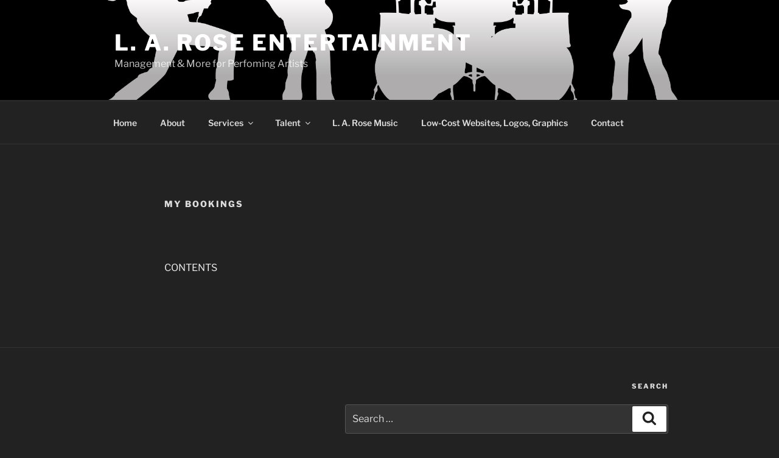

--- FILE ---
content_type: text/css
request_url: https://laroseentertainment.com/wp-content/themes/twentyseventeen-child/style.css?ver=20250415
body_size: 380
content:
/*
Theme Name: Twenty Seventeen Daz
Theme URI: https://wordpress.org/themes/twentyseventeen/
Template: twentyseventeen
Author: David Azarewicz
Author URI: https://88watts.net
Description: Twenty Seventeen brings your site to life with header video and immersive featured images. With a focus on business sites, it features multiple sections on the front page as well as widgets, navigation and social menus, a logo, and more. Personalize its asymmetrical grid with a custom color scheme and showcase your multimedia content with post formats. Our default theme for 2017 works great in many languages, for any abilities, and on any device.
Tags: one-column,two-columns,right-sidebar,flexible-header,accessibility-ready,custom-colors,custom-header,custom-menu,custom-logo,editor-style,featured-images,footer-widgets,post-formats,rtl-language-support,sticky-post,theme-options,threaded-comments,translation-ready
Version: 1.6.1531938927
Updated: 2018-07-18 13:35:27

*/

ul {
    list-style: disc inside;
}
.site-title {
    text-transform: none;
}
.site-info {
    float: right;
    text-align: right;
}
.site-footer .widget-column.footer-widget-2 {
    text-align: right;
}
